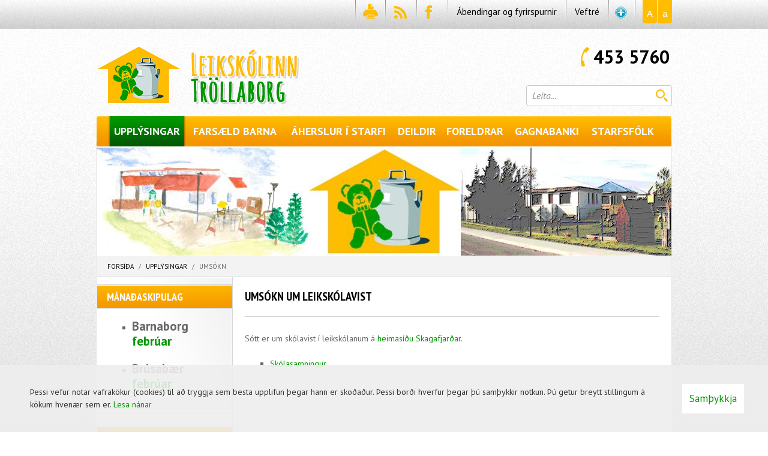

--- FILE ---
content_type: text/html; charset=iso-8859-1
request_url: https://trollaborg.skagafjordur.is/is/um-trollaborg/umsokn
body_size: 4802
content:
<!DOCTYPE html PUBLIC "-//W3C//DTD XHTML 1.0 Transitional//EN" "http://www.w3.org/TR/xhtml1/DTD/xhtml1-transitional.dtd">
<!--
		Stefna ehf. - Moya Vefumsjónarkerfi
		- - - - - - - - - - - - - - - - - -
		http://www.moya.is - stefna@stefna.is

		Moya - Útgáfa 1.16
		- - - - - - - - - - - - - - - - - -
-->
<html 
	xmlns:og="http://opengraphprotocol.org/schema/"
	xmlns:fb="http://www.facebook.com/2008/fbml"
	xmlns="http://www.w3.org/1999/xhtml"
	xml:lang="is"
	lang="is">
<head>
	<meta http-equiv="Content-Language" content="is" />
	<meta http-equiv="Content-Type" content="text/html; charset=iso-8859-1" />
	<meta name="keywords" content="Hér koma leitarorðin fyrir vefinn" />
	<meta name="description" content="Sótt er um skólavist í leikskólanum á heimasíðu Skagafjarðar.

Skólasamningur" />
	<meta name="author" content="" />
	<meta name="generator" content="Moya 1.16" />
	<meta property="og:image" content="https://trollaborg.skagafjordur.is/static/themes/2013/images/og.png?v2"/>
	<meta property="og:url" content="https://trollaborg.skagafjordur.is/is/um-trollaborg/umsokn"/>
	<meta property="og:site_name" content="Leiksk&oacute;linn Tr&ouml;llaborg"/>
	<meta property="og:description" content="S&oacute;tt er um sk&oacute;lavist &iacute; leiksk&oacute;lanum &aacute; heimas&iacute;&eth;u Skagafjar&eth;ar.

Sk&oacute;lasamningur"/>
	<meta property="og:type" content="article"/>

	<title>Umsókn | Leikskólinn Tröllaborg</title>
	<link href="/is/moya/feed" rel="alternate" type="application/rss+xml" title="RSS - Fréttir" />
	<link href="/static/mcss/mcss_2013_20180411_075123.safari.css?v2" media="screen" rel="stylesheet" type="text/css" />
	<link href="https://fonts.googleapis.com/css?family=PT+Sans+Narrow:700" media="screen" rel="stylesheet" type="text/css" />
	<link href="https://fonts.googleapis.com/css?family=PT+Sans:400,700,400italic" media="screen" rel="stylesheet" type="text/css" />
	<link href="/_moya/js/jquery/fancybox/2.1.4/jquery.fancybox.css?v2" media="screen,projection" rel="stylesheet" type="text/css" />
	<link href="/static/themes/2013/print.css?v2" media="print" rel="stylesheet" type="text/css" />
	<link href="/favicon.ico" rel="icon" type="image/x-icon" />
	<link href="/favicon.ico" rel="shortcut icon" type="image/x-icon" />
	<link href="/_moya/less/cookie-consent.css?v2" media="screen" rel="stylesheet" type="text/css" />
	<script type="text/javascript" src="/_moya/js/jquery/core/jquery-1.6.4.min.js?v2"></script>
	<script type="text/javascript" src="/_moya/js/moya.js?v2"></script>
	<script type="text/javascript" src="/_moya/js/jquery/fancybox/2.1.4/jquery.fancybox.pack.js?v2"></script>
	<script type="text/javascript" src="/_moya/js/jquery/cookie/jquery.cookie.js?v2"></script>
	<script type="text/javascript" src="/static/themes/2013/js/site.js?v2"></script>
	<script type="text/javascript" src="/static/themes/2013/js/ms.js?v2"></script>
	<script type="text/javascript">
	    //<![CDATA[
			var _gaq = _gaq || [];
			_gaq.push(['_setAccount', 'UA-75006799-1']);
			_gaq.push(['_trackPageview']);

			(function() {
				var ga = document.createElement('script'); ga.type = 'text/javascript'; ga.async = true;
				ga.src = ('https:' == document.location.protocol ? 'https://ssl' : 'http://www') + '.google-analytics.com/ga.js';
				var s = document.getElementsByTagName('script')[0]; s.parentNode.insertBefore(ga, s);
			})();	    //]]>
	</script>
	<script type="text/javascript" src="/_moya/js/cookie-consent.min.js?v2"></script>	
	
</head>
<body class="page">
	<a name="siteTop" id="siteTop" class="hide">&nbsp;</a>
		
	<div id="page">
				<div id="content">
			<div id="access" class="hide">
				<h4>Flýtilyklar</h4>
				<ul>
					<li><a href="#mainmenu">Valmynd</a></li>
					<li><a href="#center">Meginm&aacute;l</a></li>
					<li><a href="#divisions">Deildarval</a></li>
				</ul>
			</div>
			<div id="header">
				<div class="logo">
					<a href="/is">
						<img alt="Logo" src="/static/themes/2013/images/logo.png"/>
					</a>
				</div>
				<div class="background"><div class="strevda" id="promo">
	<ul>
			<li>
										<img src="/static/strevda/1441358933-banner.jpg"
	 alt="Banner innsíður"
	 height="180"
	 width="958" />

										</li>
		</ul>
</div>
</div>
				<div class="phone">453 5760</div>
			</div>
			<div id="wrapper">
				
<div id="breadcrumbs" class="box">
	<div class="boxTitle"><h3>Brauðmolar</h3></div>
        <div class="boxText">
		<a href="/is"class="first">Forsíða</a><span class="sep"> / </span><a href="/is/um-trollaborg">Upplýsingar</a><span class="sep"> / </span><a href="/is/um-trollaborg/umsokn"class="last">Umsókn</a>
	</div>
</div>				<div id="container">
					<div id="center">
						<div id="notice">
													</div>
													
<div class="box">
	<div class="boxTitle"><h1>Umsókn um leikskólavist</h1></div>
        <div class="boxText">
					<div class="entry">
				<div class="entryContent"><p>Sótt er um skólavist í leikskólanum á <a href="https://www.skagafjordur.is/is/thjonusta/skolarogborn/leikskolar" target="_blank">heimasíðu Skagafjarðar.</a></p>
<ul>
<li><a href="/static/files/gagnabanki/innritunartengt/skolasamningur-i-leikskolum-skagafjardar-agust-2011-2-.pdf" target="_blank">Skólasamningur</a></li>
</ul></div>
				
			</div>
	</div>
</div>											</div>
				</div>
				<div id="left">
					
<div id="mainmenu" class="box">
	<div class="boxTitle"><h3>Valmynd</h3></div>
        <div class="boxText">
		<ul class="menu mmLevel1 " id="mmm-5"><li class="ele-um-trollaborg si level1 selectedLevel1 children first ord-1"><a title="Upplýsingar" href="/is/um-trollaborg"><span>Upplýsingar</span></a><ul class="menu mmLevel2 " id="mmm-14"><li class="ele-um-leikskolann si level2 first ord-1"><a title="Um leikskólann" href="/is/um-trollaborg/um-leikskolann"><span>Um leikskólann</span></a></li><li class="ele-umsokn si level2 selectedLevel2 active ord-2"><a title="Umsókn" href="/is/um-trollaborg/umsokn"><span>Umsókn</span></a></li><li class="ele-adlogun si level2 ord-3"><a title="Aðlögun" href="/is/um-trollaborg/adlogun"><span>Aðlögun</span></a></li><li class="ele-innritunarreglur si level2 ord-4"><a title="Innritunarreglur" href="https://www.skagafjordur.is/static/files/Gjaldskra/2025/reglur-um-innritun-barna-i-leikskola-skagafjardar-2024.pdf" target="_blank"><span>Innritunarreglur</span></a></li><li class="ele-gjaldskra-2020 si level2 ord-5"><a title="Gjaldskrá 2026" href="https://www.skagafjordur.is/static/files/Gjaldskra/2026/gjaldskra-fyrir-leikskola-skagafjardar-fra-1.-jan-2026.pdf" target="_blank"><span>Gjaldskrá 2026</span></a></li><li class="ele-systkinaafstlattur-o-fl si level2 ord-6"><a title="Verklagsreglur vegna afsláttar af dvalargjöldum" href="https://www.skagafjordur.is/static/files/Reglur-samthykktir/verklagsreglur-vegna-afslattar-a-dvalargjoldum-i-leikskolum-fristund-og-daggaeslu-i-heimahusum-i-skagafirdi.pdf" target="_blank"><span>Verklagsreglur vegna afsláttar af dvalargjöldum</span></a></li><li class="ele-vidbotarnidurgreidsla-dvalargjalda si level2 ord-7"><a title="Viðbótarniðurgreiðsla dvalargjalda" href="https://www.skagafjordur.is/static/files/Samtykktir/2025/vidbotarnidurgreidsla-dvalargjalda-2025.pdf" target="_blank"><span>Viðbótarniðurgreiðsla dvalargjalda</span></a></li><li class="ele-verklagsreglur-vegna-skraningardaga-i-leikskolum-i-skagafird si level2 last ord-8"><a title="Verklagsreglur vegna skráningardaga " href="https://www.skagafjordur.is/static/files/Reglur-samthykktir/verklagsreglur-um-skraningardaga-i-leikskolunum-i-skagafirdi.pdf"><span>Verklagsreglur vegna skráningardaga </span></a></li></ul></li><li class="ele-farsaeld-barna si level1 children ord-2"><a title="Farsæld barna" href="/is/farsaeld-barna"><span>Farsæld barna</span></a><ul class="menu mmLevel2 hide" id="mmm-94"><li class="ele-farsaeld-barna si level2 first last ord-1"><a title="Farsæld barna" href="/is/farsaeld-barna/farsaeld-barna"><span>Farsæld barna</span></a></li></ul></li><li class="ele-aherslur-i-starfi si level1 children ord-3"><a title="Áherslur í starfi" href="/is/aherslur-i-starfi"><span>Áherslur í starfi</span></a><ul class="menu mmLevel2 hide" id="mmm-81"><li class="ele-heilsuefling si level2 first ord-1"><a title="Heilsuefling" href="/is/aherslur-i-starfi/heilsuefling"><span>Heilsuefling</span></a></li><li class="ele-smt si level2 ord-2"><a title="SMT" href="/is/aherslur-i-starfi/smt"><span>SMT</span></a></li><li class="ele-vinatta si level2 ord-3"><a title="Vinátta" href="/is/aherslur-i-starfi/vinatta"><span>Vinátta</span></a></li><li class="ele-lubbastundir si level2 ord-4"><a title="Lubbastundir" href="/is/aherslur-i-starfi/lubbastundir"><span>Lubbastundir</span></a></li><li class="ele-skolanamskra si level2 ord-5"><a title="Skólanámskrá" href="/is/aherslur-i-starfi/skolanamskra"><span>Skólanámskrá</span></a></li><li class="ele-tengsl-leik-og-grunnskola si level2 last ord-6"><a title="Tengsl leik- og grunnskóla" href="/is/aherslur-i-starfi/tengsl-leik-og-grunnskola"><span>Tengsl leik- og grunnskóla</span></a></li></ul></li><li class="ele-deildir si level1 children ord-4"><a title="Deildir" href="/is/deildir"><span>Deildir</span></a><ul class="menu mmLevel2 hide" id="mmm-68"><li class="ele-barnaborg si level2 first ord-1"><a title="Barnaborg" href="/is/deildir/barnaborg"><span>Barnaborg</span></a></li><li class="ele-brusabaer si level2 last ord-2"><a title="Brúsabær" href="/is/deildir/brusabaer"><span>Brúsabær</span></a></li></ul></li><li class="ele-foreldrar si level1 children ord-5"><a title="Foreldrar" href="/is/foreldrar"><span>Foreldrar</span></a><ul class="menu mmLevel2 hide" id="mmm-18"><li class="ele-foreldrarad si level2 first ord-1"><a title="Foreldraráð" href="/is/foreldrar/foreldrarad"><span>Foreldraráð</span></a></li><li class="ele-foreldrafelog si level2 ord-2"><a title="Foreldrafélög" href="/is/foreldrar/foreldrafelog"><span>Foreldrafélög</span></a></li><li class="ele-foreldrakannanir si level2 ord-3"><a title="Foreldrakannanir" href="/is/foreldrar/foreldrakannanir"><span>Foreldrakannanir</span></a></li><li class="ele-foreldrahandbaekur si level2 ord-4"><a title="Foreldrahandbók Tröllaborgar" href="https://trollaborg.skagafjordur.is/static/files/Foreldrar/foreldrahandbok-trollaborgar-2023.pdf" target="_blank"><span>Foreldrahandbók Tröllaborgar</span></a></li><li class="ele-foreldrasamstarf si level2 last ord-5"><a title="Foreldrasamstarf" href="/is/foreldrar/foreldrasamstarf"><span>Foreldrasamstarf</span></a></li></ul></li><li class="ele-gagnabanki si level1 children ord-6"><a title="Gagnabanki" href="/is/gagnabanki"><span>Gagnabanki</span></a><ul class="menu mmLevel2 hide" id="mmm-19"><li class="ele-oryggishandbok si level2 first ord-1"><a title="Öryggis- og viðbragðsáætlanir" href="/is/gagnabanki/oryggishandbok"><span>Öryggis- og viðbragðsáætlanir</span></a></li><li class="ele-skoladagatal si level2 ord-2"><a title="Skóladagatöl" href="/is/gagnabanki/skoladagatal"><span>Skóladagatöl</span></a></li><li class="ele-starfsaaetlanir si level2 ord-3"><a title="Starfsáætlanir" href="/is/gagnabanki/starfsaaetlanir"><span>Starfsáætlanir</span></a></li><li class="ele-smt-skyrslur si level2 ord-4"><a title="SMT-skýrslur" href="/is/gagnabanki/smt-skyrslur"><span>SMT-skýrslur</span></a></li><li class="ele-arsskyrslur si level2 ord-5"><a title="Ársskýrslur" href="/is/gagnabanki/arsskyrslur"><span>Ársskýrslur</span></a></li><li class="ele-sjalfsmatsskyrslur si level2 ord-6"><a title="Sjálfsmatsskýrslur" href="/is/gagnabanki/sjalfsmatsskyrslur"><span>Sjálfsmatsskýrslur</span></a></li><li class="ele-vafrakokustefna si level2 last ord-7"><a title="Vafrakökustefna" href="/is/gagnabanki/vafrakokustefna"><span>Vafrakökustefna</span></a></li></ul></li><li class="ele-starfsfolk si level1 last ord-7"><a title="Starfsfólk" href="/is/starfsfolk"><span>Starfsfólk</span></a></li></ul>
	</div>
</div>					
<div id="searchBox" class="box">
	<div class="boxTitle"><h3>Leit</h3></div>
        <div class="boxText">
		<form id="searchForm" name="searchForm" method="get" action="/is/moya/search/index/search">
<div id="elm_q" class="elm_text elm"><label for="q" class="noscreen optional">Leita</label>

<span class="lmnt"><input type="text" name="q" id="q" value="" alt="Leita..." class="text searchQ" /></span></div>
<div id="elm_submit" class="elm_submit elm">
<input type="submit" id="searchSubmit" value="Leita" /></div></form>
	</div>
</div>				</div>
				<div id="right">
										
<div id="box_pagecontent_60" class="box box_pagecontent box_ord_0 first">
	<div class="boxTitle"><h3>Mánaðaskipulag</h3></div>
        <div class="boxText">
		<ul>
<li>
<h3>Barnaborg <a href="/static/files/barnaborg/skipulag/februar.pdf" target="_blank">febrúar</a><a href="/static/files/barnaborg/skipulag/mars.pdf" target="_blank"><br /></a></h3>
</li>
<li>
<h3>Brúsabær  <a href="/static/files/brusabaer/2025-2026/februar-26.pdf" target="_blank">febrúar</a><a href="/static/files/brusabaer/2024-2025/januar-25.pdf" target="_blank"><br /></a></h3>
</li>
</ul>
	</div>
</div>
<div id="box_pagecontent_63" class="box box_pagecontent box_ord_1">
	<div class="boxTitle"><h3>Matseðill</h3></div>
        <div class="boxText">
		<h1><a href="/static/files/matsedill/matsedill-januar-2026.pdf">Janúar</a></h1>
	</div>
</div>
<div id="box_pagecontent_62" class="box box_pagecontent box_ord_2">
	<div class="boxTitle"><h3>Flýtileiðir</h3></div>
        <div class="boxText">
		<p><a href="https://www.skagafjordur.is/static/files/Gjaldskra/2025/reglur-um-innritun-barna-i-leikskola-skagafjardar-2024.pdf" target="_blank">Innritunarreglur</a></p>
<p><a href="/static/files/gagnabanki/innritunartengt/skolasamningur-i-leikskolum-skagafjardar-agust-2011-2-.pdf" target="_blank">Skólasamningur<br /></a></p>
<p><a href="https://www.skagafjordur.is/static/files/Gjaldskra/2026/gjaldskra-fyrir-leikskola-skagafjardar-fra-1.-jan-2026.pdf" target="_blank">Gjaldskrá 2026</a></p>
<p>S<a href="/static/files/Skoladagatal/leikskoladagatal-trollaborg-2025-2026-foreldrar.pdf" target="_blank">kóladagatal 2025-2026</a></p>
<p><a href="/static/files/oryggishandbok/ovedursaaetlun-trollaborgar-a-islensku-og-ensku-2025.pdf" target="_blank">Óveðursáætlun</a></p>
<p><a href="/static/files/gagnabanki/yfirlit-yfir-helstu-smitsjukdoma-barna2.pdf" target="_blank">Helstu smitsjúkdómar barna</a></p>
<ul>
<li>Gagnlegir tenglar</li>
<ul>
<li><a href="http://www.landlaeknir.is/" target="_blank">Landlæknir</a></li>
<li><a href="http://www.heimiliogskoli.is/" target="_blank">Heimili og skóli</a></li>
</ul>
</ul>
<p> </p>
	</div>
</div>				</div>
			</div>
			<div id="footer"></div>
			
<div id="divisions" class="box">
	<div class="boxTitle"><h3>Svæði</h3></div>
        <div class="boxText">
		<ul class="menu"><li class="is selected"><a href="/is"><span>Forsíða</span></a></li></ul>
	</div>
</div>			<div id="webtree">
				<a href="/is/veftre"><span>Veftré</span></a>			</div>
			<div id="qn">
                                <ul id="fronts" class="menu">
                                        <li class="stillingar">
                                                <a href="#" title="stillingar.is" onclick="return ms_toggle();">
                                                        <img src="/static/themes/2013/images/stillingar.png" alt="stillingar.is" />
                                                </a>
                                        </li>
                                        <li class="fontLarger fontBig">
                                                <a href="#" id="fontBig" title="Stækka letur">A</a>
                                        </li>
                                        <li class="fontLarger fontSmall">
                                                <a href="#" id="fontSmall" title="Minnka letur">a</a>
                                        </li>
                                </ul>
                                			<div class="entry">
				<div class="entryContent"><ul>
<li><a class="icon print" title="Prenta" onclick="window.print()" href="#"><img src="/static/files/haus/print.png" alt="" /></a></li>
<li><a href="/is/feed"><img src="/static/files/haus/rss.png" alt="" /></a></li>
<li><a href="#"><img src="/static/files/haus/fb.png" alt="" /></a></li>
<li><a title="Fyrirspurnir" href="/is/um-trollaborg/fyrirspurnir" target="_blank">Ábendingar og fyrirspurnir</a></li>
<li><a href="/is/veftre">Veftré</a></li>
</ul></div>
				
			</div>                        </div>
		</div>
	</div>
	<div id="footerInfo">
		<div class="footerWrap">                        <div id="footerContent">                                <p>Leikskólinn Tröllaborg  |  Sími: Hólar 453 5760/Hofsós 453 7333  |  Netfang: <a href="mailto:trollaborg@skagafjordur.is" target="_blank">trollaborg@skagafjordur.is</a></p>                        </div>
                        <div id="footerExtra">                                <div class="footerLogin">                                        <a href="http://www.moya.is/?utm_source=footer&amp;utm_medium=logo&amp;utm_campaign=moya" target="_blank" class="login" id="moyaLoginLogo" title="Moya Vefumsjónarkerfi">moya</a>                                </div>
                        </div>
                </div>
	</div>
	<div style="display:none;" class="stillingaris">
                <span><a href="#" onclick="ms_toggle();return false;">Venjulegt &uacute;tlit</a>
                <a href="http://minar.stillingar.is/lesa/form/?redirect=yes">Breyta stillingum</a></span>
        </div>
	
<script type="text/javascript">
<!--//--><![CDATA[//><!--
$(function() { moya.search.init(); });

			moya.division = 'is';
			moya.lang = 'is';
			moya.login.init('moyaLoginLogo', 'is');
			moya.fancybox.init();
		
$(function() { $("a.fancybox").fancybox({ helpers:{ title:{ type:"inside" },media:true },openEffect:"elastic",closeEffect:"elastic" }); });
$(function() { $("a.slideshow").fancybox({ helpers:{ title:{ type:"inside" },buttons:true,media:true },openEffect:"elastic",closeEffect:"elastic",playSpeed:4000,prevEffect:"none",nextEffect:"none",closeBtn:false }); });
if (window.moyaCookieConsent) moyaCookieConsent.init({"cookieText":"\u00deessi vefur notar vafrak\u00f6kur (cookies) til a\u00f0 tryggja sem besta upplifun \u00feegar hann er sko\u00f0a\u00f0ur. \u00deessi bor\u00f0i hverfur \u00feegar \u00fe\u00fa sam\u00feykkir notkun. \u00de\u00fa getur breytt stillingum \u00e1 k\u00f6kum hven\u00e6r sem er.","linkHref":"\/is\/um-trollaborg\/vafrakokustefna","linkText":"Lesa n\u00e1nar","linkAria":"Lesa n\u00e1nar um vafrak\u00f6kur","dismissText":"Sam\u00feykkja","dismissAria":"Sam\u00feykkja vafrak\u00f6kur"});

//--><!]]>
</script>
</body>
</html>


--- FILE ---
content_type: text/css
request_url: https://trollaborg.skagafjordur.is/_moya/less/cookie-consent.css?v2
body_size: 277
content:
.moya-cookie-consent__wrapper {
    position:fixed;
    margin:0;
    width: 100%;
    bottom: 0;
    padding: 0;
    z-index: 1000;
    text-align: center;
}

.moya-cookie-consent__content {
    display: flex;
    flex: 1;
    justify-content:center;
    background-color:#ddd;
    background-color:rgba(238, 238, 238, 0.9);
}
    .moya-cookie-consent__content div:first-child {
        color: #333;
        text-align: left;
        padding: 15px 10px;
    }

    .moya-cookie-consent__button-wrapper {
        display: inline-flex;
        align-items: center;
        flex-flow: column;
    }
        .moya-cookie-consent__button {
            background-color: #ddd;
            border: 2px solid #fff;
            padding: 10px;
            margin: 15px 10px 10px;
            font-size: 17px;
            cursor: pointer;
            display: inline-block;
            white-space: nowrap;
        }
            .moya-cookie-consent__button--approve {
                background-color: #fff;
            }

@media screen and (min-width:800px) {
    .moya-cookie-consent__content {
        display: inline-flex;
        padding: 20px 40px;
        max-width: 1500px;
    }
        .moya-cookie-consent__content div:first-child {
        }

    .moya-cookie-consent__button-wrapper {
        flex-flow: row;
    }
        .moya-cookie-consent__button {
            margin: 0 0 0 15px;
        }
}

--- FILE ---
content_type: text/css
request_url: https://trollaborg.skagafjordur.is/static/themes/2013/print.css?v2
body_size: 307
content:
.noprint{
display:none;
}
table,td,th{
border:1px solid #000;
padding:2px 4px;
}
a{
text-decoration:none;
color:#000;
}
img{
border:0;
}



.frontRight .box_galleryimage,#qn,.jip,#gallery .paginators,#gallery .title ul,#gallery .info ul,#news .entryFooter,#webtree,#admin, #fontselect, #left, #right, #header, #divisions, #auth, #logged, #access, #center .tableTools, #breadcrumbs, #footer, #footerInfo, .entriesFooter, .icon,#siteinfo{
        display:none;
}

#news .boxText li {
        margin-bottom: 10px;
}
#center .boxText ul {
	list-style:none;
	margin:0;
	padding:0;
}
.entryContent {
        margin-top: 15px;
}
#news .entries .entry,#gallery .entries .entry {
	border-bottom:1px solid #ccc;
	padding-bottom:10px;
	margin-bottom:10px;
	float:left;
	clear:left;
	width:100%;
}
#news .entryImage {
	float:right;
	margin-left:10px
}
#news .entryTitle {
	margin-bottom:4px
}
#gallery .entry .image {
	float:left;
	margin:0 6px 6px 0;
}
#gallery .entries .entry .image {
	clear:left;
	margin-right:20px;
}
#gallery .entry .entryImage {
	float:right;
	margin:0 0 0 10px;
}
.frontRight .box {
	float:left;
	width:48%;
	margin-right:2%;
}


--- FILE ---
content_type: application/javascript
request_url: https://trollaborg.skagafjordur.is/static/themes/2013/js/ms.js?v2
body_size: 882
content:
var ms_cookie = null;
var ms_title = null;

$(function(){
        ms_init();
});

function ms_init()
{
	// read cookies and load settings
       	ms_cookie = ms_readCookie("style");
        ms_title = (ms_cookie != null) ? ms_cookie : '';
       	ms_setActive(ms_title);
        if (ms_title == 'stillingar') {
		ms_append();
       	        $('.stillingaris').css({display:"block"});
        }	
}

function ms_append()
{
	// add link elements to stylesheets
	if ($('link[title=stillingar]').length < 1) {
	        $('head').append(ms_getStillingar(), ms_getLocalStillingar());
	}
}

function ms_toggle()
{
	// toggle between settings
        if (ms_getActive() != "stillingar")
        {
		ms_append();
                ms_setActive("stillingar");
                ms_createCookie("style", "stillingar", 0);
                $('.stillingaris').show();
       	        $('.stillingaris').css({display:"block"});
         }
         else
         {
                ms_createCookie("style", "", 0);
                ms_setActive("");
                $('.stillingaris').hide();
                document.location = document.location.href;
         }

	 return false;
}

function ms_getActive() {
        var ret = null;
        $('head').find('link').each(function(){
                var t = $(this);
                if (t.attr('rel') == 'stylesheet' && !t.attr('disabled')) {
                        ret = t.attr('title');
                        return;
                }
        });

        return ret;
}
function ms_setActive(title) {
        $('head').find('link').each(function(){
                var t = $(this);
		if (title != 'stillingar') { //we remove stillingar
			if (t.attr('title') == 'stillingar') {
				t.remove();
			}
			else {
	                	t.attr('disabled', false);
			}

		}
		else { //we disable all other stylesheets
	                if (t.attr('rel') == 'stylesheet') {
        	                t.attr('disabled', true);
                	        if (t.attr('title') == title || t.attr('title') == title + '-local') {
                        	        t.attr('disabled', false);
	                        }
        	        }
		}
        });
}

function ms_getStillingar()
{
        var stylesheet = document.createElement("link");
        stylesheet.rel = "stylesheet";
        stylesheet.title = "stillingar";
        stylesheet.href = "http://minar.stillingar.is/lesa/stilar/css/";
        stylesheet.type = "text/css";
        stylesheet.media = "screen";
        return stylesheet;
}

function ms_getLocalStillingar()
{
        var stylesheet = document.createElement("link");
        stylesheet.rel = "stylesheet";
        stylesheet.title = "stillingar";
        stylesheet.href = "/static/themes/2013/stillingar.css";
        stylesheet.type = "text/css";
        stylesheet.media = "screen";
        return stylesheet;
}

function ms_createCookie(name,value,days)
{
        if (days) {
                var date = new Date();
                date.setTime(date.getTime()+(days*24*60*60*1000));
                var expires = "; expires="+date.toGMTString();
        }
        else {
                expires = "";
        }
        if (days!=0) {
                document.cookie = name+"="+value+expires+"; path=/";
        }
        else {
                document.cookie = name+"="+value+"; path=/";
        }
}

function ms_readCookie(name) {
        var nameEQ = name + "=";
        var ca = document.cookie.split(';');
        for(var i=0;i < ca.length;i++) {
                var c = ca[i];
                while (c.charAt(0)==' ') c = c.substring(1,c.length);
                if (c.indexOf(nameEQ) == 0) {
                        return c.substring(nameEQ.length,c.length);
                }
        }
        return null;
}


--- FILE ---
content_type: application/javascript
request_url: https://trollaborg.skagafjordur.is/static/themes/2013/js/site.js?v2
body_size: 434
content:
$(function(){
	//fontselect
	$('#fontBig').bind('click', function(e){
		e.preventDefault();
		$('body').addClass('fontbig');
		$.cookie('fontbig', 1);
	});
	$('#fontSmall').bind('click', function(e){
		e.preventDefault();
		$('body').removeClass('fontbig');
		$.cookie('fontbig', null);
	});
	if ($.cookie('fontbig') == 1) {
		$('#fontBig').click();
	}
	
	$('#right .box_pagecontent .boxText ul').each(function() {
		if ($(this).find('ul').length > 0) {
			$(this).addClass('menu').find('li:first').addClass('first');
		}
		else {
			$('li:last',this).addClass('last');
			$('li:first',this).addClass('top');
			$('li',this).each(function(){
				if($('a',this).hasClass('special')) {
					var c = $('a',this).attr('href').substring(1);
					$(this).addClass(c).addClass('section');
				}
			});
		}
	});
	$('#right .box_pagecontent .menu .first,.front .box_custom .menu .first').addClass('first').click(function() {
		$(this).parent().find('ul').slideToggle();
	});
	$('#right .box_pagecontent .menu .first').next().addClass('sec');
	$('#right .box_pagecontent .boxText > ul:first').addClass('first-child');

    $('#mainmenu li.level1').hover(function(){
            if($(this).find('.mmLevel2').length) {
                $('ul.mmLevel2',this).addClass('hover').show();
                $('> a',this).addClass('hover');
            }
        },
        function(){
            $('ul',this).removeClass('hover').hide();
            $('a',this).removeClass('hover');
        });
    $('#mainmenu .mmLevel2').each(function() {
        var items = $('> li',this);
        if (items.length > 9) {
            var $lis = $('> li',this),
                i = Math.ceil($lis.length / 2);
            $lis.slice(0,i).wrapAll($('<div />').addClass('column'));
            $lis.slice(i).wrapAll($('<div />').addClass('column colLast'));
        }
    });
});
